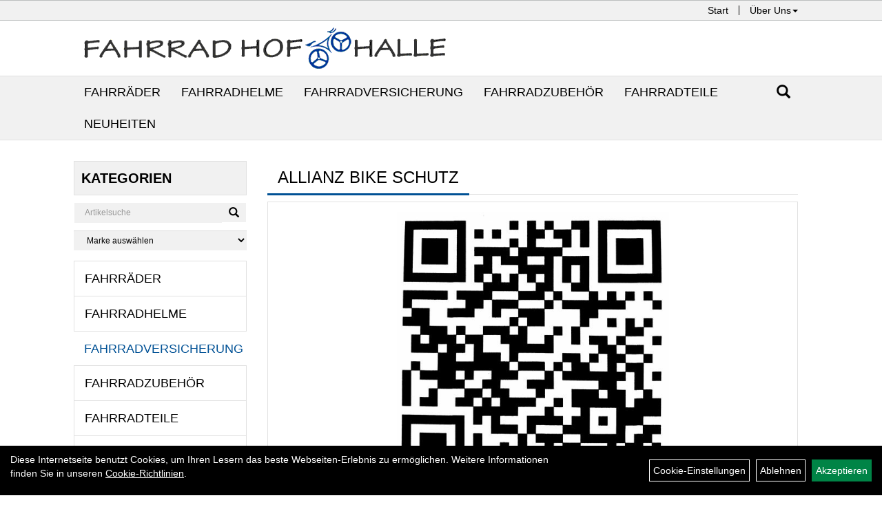

--- FILE ---
content_type: text/html; charset=utf-8
request_url: https://www.fahrradhof-halle.de/Allianz_Bike_Schutz.html
body_size: 6403
content:
<!DOCTYPE html>
<html xmlns="http://www.w3.org/1999/xhtml" xml:lang="de_DE">
<head>
	
	<link rel="apple-touch-icon-precomposed" href="layout/fahrradhof/img/app_icon_180x180.png" />
	<meta name="msapplication-TileImage" content="layout/fahrradhof/img/app_icon_270x270.png" />

	<title>Allianz Bike Schutz - Fahrradhof Halle</title>
	<link rel="icon" href="layout/fahrradhof/favicon.ico" type="image/vnd.microsoft.icon">
	<meta http-equiv="X-UA-Compatible" content="IE=edge">
    <meta name="viewport" content="width=device-width, initial-scale=1">
	<base href="https://www.fahrradhof-halle.de/" />
	<link rel="canonical" href="https://www.fahrradhof-halle.de/Allianz_Bike_Schutz.html">	
	<meta http-equiv="content-type" content="text/html; charset=utf-8" />
	<meta name="author" content="Halle" />
	<meta name="publisher" content="" />
	<meta name="copyright" content="" />
	<meta name="keywords" content="Allianz, Bike, Schutz" />
	<meta name="description" content="Allianz Bike Schutz - Finden Sie es wichtig, dass bei


Sturz,

Vandalismus,

bei Bedienungsfehlern,

und Diebstahl

die Kosten für Reparatur und Wid" />
	<meta name="page-topic" content="Allianz Bike Schutz - Finden Sie es wichtig, dass bei


Sturz,

Vandalismus,

bei Bedienungsfehlern,

und Diebstahl

die Kosten für Reparatur und Wid" />
	<meta name="abstract" content="Allianz Bike Schutz - Finden Sie es wichtig, dass bei


Sturz,

Vandalismus,

bei Bedienungsfehlern,

und Diebstahl

die Kosten für Reparatur und Wid" />
	<meta name="classification" content="Allianz Bike Schutz - Finden Sie es wichtig, dass bei


Sturz,

Vandalismus,

bei Bedienungsfehlern,

und Diebstahl

die Kosten für Reparatur und Wid" />
	<meta name="audience" content="Alle" />
	<meta name="page-type" content="Webseite" />
	<meta name="robots" content="INDEX,FOLLOW" />	<meta http-equiv="expires" content="86400" /> <!-- 1 Tag -->
	<meta http-equiv="pragma" content="no-cache" />
	<meta http-equiv="cache-control" content="no-cache" />
	<meta http-equiv="Last-Modified" content="Sat, 24 Jan 2026 20:57:16 CET" /> <!-- heute -->
	<meta http-equiv="Content-language" content="de" />
		<link rel="stylesheet" type="text/css" href="layout/fahrradhof/css/bootstrap-3.3.6-dist/css/bootstrap.min.css" />
	<link rel="stylesheet" type="text/css" href="layout/fahrradhof/css/font-awesome-4.7.0/css/font-awesome.min.css" />
	<link rel="stylesheet" type="text/css" href="layout/fahrradhof/js/camera/css/camera.min.css" />
	<link rel="stylesheet" type="text/css" 
		href="layout/fahrradhof/js/jquery-simplyscroll-2.0.05/jquery.simplyscroll.min.css" />
	
	<link rel="shortcut icon" href="layout/fahrradhof/favicon.ico" type="image/x-icon" />
	<!--<link rel="stylesheet" type="text/css" href="js/fancybox/jquery.fancybox-1.3.4.css" media="screen" />-->


	<!--<link rel="stylesheet" type="text/css" href="bx_styles/bx_styles.css" />-->
	<!-- bxSlider CSS file -->
	<!--<link href="js/bxSlider_4.1.2/jquery.bxslider.css" rel="stylesheet" />
	<link href="css/style.css" rel="stylesheet" type="text/css" />-->

	<!-- HTML5 Shim and Respond.js IE8 support of HTML5 elements and media queries -->
	<!-- WARNING: Respond.js doesn't work if you view the page via file:// -->
	<!--[if lt IE 9]>
	  <script src="js/html5shiv.js"></script>
	  <script src="js/respond.min.js"></script>
	<![endif]-->
	<link rel="stylesheet" type="text/css" href="layout/fahrradhof/css/artikel.min.css" />
<link rel="stylesheet" type="text/css" href="layout/fahrradhof/js/fancybox-2.1.5/source/jquery.fancybox.min.css" />

	<link rel="stylesheet" type="text/css" href="layout/fahrradhof/css/style.min.css" />
	</head>
<body>
		<div id="message"></div>
	<a href="#" class="backToTop"><span class="glyphicon glyphicon-arrow-up"></span></a>
	<div class="modal fade" id="myModal">
	  <div class="modal-dialog modal-xlg">
		<div class="modal-content">
		  <div class="modal-header">
			<button type="button" class="close" data-dismiss="modal" aria-label="Schließen">&times;</button>
			<h4 class="modal-title"></h4>
		  </div>
		  <div class="modal-body clearfix">
		  </div>
		  <div class="modal-footer">
			<button type="button" class="btn btn-default" data-dismiss="modal">Close</button>
		  </div>
		</div><!-- /.modal-content -->
	  </div><!-- /.modal-dialog -->
	</div><!-- /.modal -->
	<div id="fixedTop" class="hidden-xs">
		<div class="col-xs-12 col-lg-10 col-lg-offset-1 p0">
			<ul class="ul1 nav navbar-nav pull-right" role="list"><li class="cmsLink1 ">
									<a class="" href="https://www.fahrradhof-halle.de/index.php" title="Start">Start</a>
									</li><li class="dropdown cmsLink1 ">
									<a class="dropdown-toggle " data-toggle="dropdown"  href="#" title="Über Uns">Über Uns<span class="caret"></span></a>
									<ul class="dropdown-menu cmsSubUl1" role="list"><li class="cmsSubLi1 ">
														<a class="" href="https://www.fahrradhof-halle.de/anfahrt.php" title="Anfahrt">Anfahrt</a>
														</li><li class="cmsSubLi1 ">
														<a class="" href="https://www.fahrradhof-halle.de/impressum.php" title="Impressum">Impressum</a>
														</li></ul></li></ul>		</div>	
	</div>
	
	<div class="container-fluid p0">
	<div class="col-xs-12 p0" id="allaround">
		<div id="headerdiv" class="col-xs-12 p0">
			<div class="col-xs-12 col-lg-10 col-lg-offset-1">
				<div id="headerlogo" class="pull-left">
					<a href="./" title="Fahrradhof Halle">
						<img class="img-responsive" src="layout/fahrradhof/img/logo.png" title="Fahrradhof Halle" alt="Fahrradhof Halle" />
					</a>
				</div>
				<div class="kundenBlock pull-right clearfix mt20 mb20">
												</div>
				
				<div id="xsMainNav" class="visible-xs navbar navbar-default col-xs-12 col-md-12"  role="navigation">
					<div class="col-xs-10 p0 mt10">
						
<div id="schnellsuche" class="col-xs-12 nopadding">
	<form method="get" action="suche.php" id="searchForm" accept-charset="UTF-8">
	<div class="input-group">
		<input value="" id="suchfeld" class="form-control" name="suchbegriff" type="text" placeholder="Artikelsuche" onfocus="this.form.suchbegriff.value = '';" />
		<span class="input-group-btn" >
			<button class="btn btn-default" type="button" onclick="submit();"><span class="glyphicon glyphicon-search"></span></button>
		</span>	
		<input name="beschr" value="1" type="hidden" />
	</div>
	</form>
	<div class="searchPreview col-xs-12 thumbnail"></div>
</div>					</div>
					<button type="button" class="navbar-toggle btn btn-default pull-right collapsed" data-toggle="collapse" data-target="#collapsable-2"><!--#collapsable-2,.navigation_unterkategorien_1-->
						<span class="sr-only">Toggle navigation</span>
						<span class="icon-bar"></span>
						<span class="icon-bar"></span>
						<span class="icon-bar"></span>
					</button>
					<div class="collapse navbar-collapse col-xs-12" id="collapsable-2">
						<div class="visible-xs mobileNaviMain">
												<ul class="ul1 nav navbar-nav" role="list"><li class="cmsLink1 ">
									<a class="" href="https://www.fahrradhof-halle.de/index.php" title="Start">Start</a>
									</li><li class="dropdown cmsLink1 ">
									<a class="dropdown-toggle " data-toggle="dropdown"  href="#" title="Über Uns">Über Uns<span class="caret"></span></a>
									<ul class="dropdown-menu cmsSubUl1" role="list"><li class="cmsSubLi1 ">
														<a class="" href="https://www.fahrradhof-halle.de/anfahrt.php" title="Anfahrt">Anfahrt</a>
														</li><li class="cmsSubLi1 ">
														<a class="" href="https://www.fahrradhof-halle.de/impressum.php" title="Impressum">Impressum</a>
														</li></ul></li></ul>						<ul class="col-xs-12 nav navbar-stacked Navi_mainkat"><li class="NaviItem_mainkat "><a class="mainlink" href="Fahrräder.html" title="Fahrräder - Fahrradhof Halle">Fahrräder</a></li><li class="NaviItem_mainkat "><a class="mainlink" href="Fahrradhelme.html" title="Fahrradhelme - Fahrradhof Halle">Fahrradhelme</a></li><li class="NaviItem_mainkatSelected "><a class="mainlinkselected selectedKategorie" href="Fahrradversicherung.html" title="Fahrradversicherung - Fahrradhof Halle">Fahrradversicherung</a></li><li class="NaviItem_mainkat "><a class="mainlink" href="Fahrradzubehör.html" title="Fahrradzubehör - Fahrradhof Halle">Fahrradzubehör</a></li><li class="NaviItem_mainkat "><a class="mainlink" href="Fahrradteile.html" title="Fahrradteile - Fahrradhof Halle">Fahrradteile</a></li>
				<li class="NaviItem_mainkat">
					<a class="mainlink" href="neuigkeiten.php" title="Fahrradhof Halle - Neuheiten">Neuheiten</a>
				</li></ul>						</div>
					</div>
				</div>
			</div>
		</div>
		<div class="navbar navbar-default hidden-xs col-xs-12 " id="mdMainNav">
			<div class="col-xs-12 col-lg-10 col-lg-offset-1 p0">
								<div class="suchenBox pull-right">
					<form method="get" action="suche.php" id="searchFormInline" accept-charset="UTF-8">
						<div class="input-group">
							<input value="" id="suchfeld" class="form-control" name="suchbegriff" type="text" placeholder="Artikelsuche" onfocus="this.form.suchbegriff.value = '';" />
							<span class="input-group-btn" >
								<button class="btn btn-default" type="button" onclick="submit();"><span class="glyphicon glyphicon-search"></span></button>
							</span>	
							<input name="beschr" value="1" type="hidden" />
						</div>
					</form>
				</div>
				
		<ul class="navigation_hauptkategorien nav navbar-nav">
				<li>
					<a href="Fahrräder.html">Fahrräder</a><ul class="dropdown-menu"><li class="NaviItem_subkat_1"><a class="" href="Fahrräder/Gebrauchträder.html" title="Gebrauchträder - Fahrradhof Halle">Gebrauchträder</a><li class="NaviItem_subkat_1"><a class="" href="Fahrräder/Gravel.html" title="Gravel - Fahrradhof Halle">Gravel</a><li class="NaviItem_subkat_1"><a class="" href="Fahrräder/Cityräder.html" title="Cityräder - Fahrradhof Halle">Cityräder</a><li class="NaviItem_subkat_1"><a class="" href="Fahrräder/E-Bikes.html" title="E-Bikes - Fahrradhof Halle">E-Bikes</a><li class="NaviItem_subkat_1"><a class="" href="Fahrräder/Klappräder.html" title="Klappräder - Fahrradhof Halle">Klappräder</a><li class="NaviItem_subkat_1"><a class="" href="Fahrräder/Kinder-_Jugendfahrräder.html" title="Kinder- Jugendfahrräder - Fahrradhof Halle">Kinder- Jugendfahrräder</a><li class="NaviItem_subkat_1"><a class="" href="Fahrräder/Mountainbikes.html" title="Mountainbikes - Fahrradhof Halle">Mountainbikes</a><li class="NaviItem_subkat_1"><a class="" href="Fahrräder/Trekkingräder.html" title="Trekkingräder - Fahrradhof Halle">Trekkingräder</a><li class="NaviItem_subkat_1"><a class="" href="Fahrräder/Kinder_-Laufräder.html" title="Kinder -Laufräder - Fahrradhof Halle">Kinder -Laufräder</a></ul></li>
				<li>
					<a href="Fahrradhelme.html">Fahrradhelme</a><ul class="dropdown-menu"><li class="NaviItem_subkat_1"><a class="" href="Fahrradhelme/Jugend_und_Erwachsenenhelme.html" title="Jugend und Erwachsenenhelme - Fahrradhof Halle">Jugend und Erwachsenenhelme</a><li class="NaviItem_subkat_1"><a class="" href="Fahrradhelme/Kinder_und_Jugendhelme.html" title="Kinder und Jugendhelme - Fahrradhof Halle">Kinder und Jugendhelme</a></ul></li>
				<li>
					<a href="Fahrradversicherung.html">Fahrradversicherung</a></li>
				<li>
					<a href="Fahrradzubehör.html">Fahrradzubehör</a><ul class="dropdown-menu"><li class="NaviItem_subkat_1"><a class="" href="Fahrradzubehör/Fahrradtaschen.html" title="Fahrradtaschen - Fahrradhof Halle">Fahrradtaschen</a><li class="NaviItem_subkat_1"><a class="" href="Fahrradzubehör/Kindersitze.html" title="Kindersitze - Fahrradhof Halle">Kindersitze</a><li class="NaviItem_subkat_1"><a class="" href="Fahrradzubehör/Pumpen.html" title="Pumpen - Fahrradhof Halle">Pumpen</a><li class="NaviItem_subkat_1"><a class="" href="Fahrradzubehör/Schlösser.html" title="Schlösser - Fahrradhof Halle">Schlösser</a></ul></li>
				<li>
					<a href="Fahrradteile.html">Fahrradteile</a><ul class="dropdown-menu"><li class="NaviItem_subkat_1"><a class="" href="Fahrradteile/Griffe.html" title="Griffe - Fahrradhof Halle">Griffe</a><li class="NaviItem_subkat_1"><a class="" href="Fahrradteile/Reifen.html" title="Reifen - Fahrradhof Halle">Reifen</a><li class="NaviItem_subkat_1"><a class="" href="Fahrradteile/Sättel.html" title="Sättel - Fahrradhof Halle">Sättel</a></ul></li>
				<li class="neuheitenli">
					<a class="neuheitena" href="neuigkeiten.php" title="Fahrradhof Halle - Neuheiten">Neuheiten</a>
				</li>
		</ul>							</div>
		</div>
				
		
				<div id="maindiv" class="col-xs-12 col-lg-10 col-lg-offset-1 p0">
						<div id="navidiv" class="hidden-xs col-sm-4 col-md-3 pl0">
				<span class="sideBarTitle">Kategorien</span>
				<div id="headersucher" class="col-xs-12">
					
<div id="schnellsuche" class="col-xs-12 nopadding">
	<form method="get" action="suche.php" id="searchForm" accept-charset="UTF-8">
	<div class="input-group">
		<input value="" id="suchfeld" class="form-control" name="suchbegriff" type="text" placeholder="Artikelsuche" onfocus="this.form.suchbegriff.value = '';" />
		<span class="input-group-btn" >
			<button class="btn btn-default" type="button" onclick="submit();"><span class="glyphicon glyphicon-search"></span></button>
		</span>	
		<input name="beschr" value="1" type="hidden" />
	</div>
	</form>
	<div class="searchPreview col-xs-12 thumbnail"></div>
</div>					
<div id="markendiv" class="boxstyle hidden-xs col-xs-12 p0">
<form method="get" action="hersteller.php" id="herstellerform">
<select aria-label="Marke auswählen" name="hersteller" onchange="if (this.value!=''){this.form.submit()}" class="form-control">
			<option value="">	Marke auswählen</option>
			<option value="Abus">	Abus	</option><option value="Allianz">	Allianz	</option><option value="Alpina">	Alpina	</option><option value="BBF">	BBF	</option><option value="BBF%20Fips">	BBF Fips	</option><option value="Corratec">	Corratec	</option><option value="Feldmeier">	Feldmeier	</option><option value="Haberland">	Haberland	</option><option value="Hamax">	Hamax	</option><option value="Ideal">	Ideal	</option><option value="Paar">	Paar	</option><option value="Panther">	Panther	</option><option value="Schwalbe">	Schwalbe	</option><option value="Selle%20Royal">	Selle Royal	</option><option value="Shotgun">	Shotgun	</option><option value="SUM">	SUM	</option><option value="Tenways">	Tenways	</option><option value="Tenways%20BBF">	Tenways BBF	</option><option value="Tex-lock">	Tex-lock	</option><option value="Topeak">	Topeak	</option>
			</select>
</form>
</div>				</div>
				<ul class="col-xs-12 nav navbar-stacked Navi_mainkat"><li class="NaviItem_mainkat "><a class="mainlink" href="Fahrräder.html" title="Fahrräder - Fahrradhof Halle">Fahrräder</a></li><li class="NaviItem_mainkat "><a class="mainlink" href="Fahrradhelme.html" title="Fahrradhelme - Fahrradhof Halle">Fahrradhelme</a></li><li class="NaviItem_mainkatSelected "><a class="mainlinkselected selectedKategorie" href="Fahrradversicherung.html" title="Fahrradversicherung - Fahrradhof Halle">Fahrradversicherung</a></li><li class="NaviItem_mainkat "><a class="mainlink" href="Fahrradzubehör.html" title="Fahrradzubehör - Fahrradhof Halle">Fahrradzubehör</a></li><li class="NaviItem_mainkat "><a class="mainlink" href="Fahrradteile.html" title="Fahrradteile - Fahrradhof Halle">Fahrradteile</a></li>
				<li class="NaviItem_mainkat">
					<a class="mainlink" href="neuigkeiten.php" title="Fahrradhof Halle - Neuheiten">Neuheiten</a>
				</li></ul>			</div>
			
			<div id="inhaltdivstart" class="col-xs-12 col-sm-8 col-md-9 p0">
					
				
<div id="artikel_inhalt" class="col-xs-12">
										
		<!--<h1 class="title"><a href="Fahrradversicherung.html">Fahrradversicherung</a></h1>-->
	
				
	<h1 class="blockTitle">
		<span class="heading5">
			Allianz Bike Schutz
		</span>
	</h1>
<div class="artikeldetaildiv col-xs-12 col-sm-12 col-md-12">
	
	<div class="artikeldetaildiv_top col-xs-12 nopadding thumbnail ">
		
		<div class="artikeldetaildiv_top_left col-xs-12 thumbnail">
			<div class="col-xs-12">
				<a class="lightbox fancybox.image" href="getimage.php?artikelid=000000-626bd74bacf8a&size=xl&image=1" title="Allianz Bike Schutz">
					<img src="getimage.php?artikelid=000000-626bd74bacf8a&size=xl&image=1" title="Allianz Bike Schutz" alt="Allianz Bike Schutz" onError="this.onerror=null;this.src='layout/'fahrradhof/img/keinbild_1.jpg'"/>
				</a>
			</div>
			
			<div class="col-xs-12">
				<div class="minibilder col-xs-12 nopadding">
							
				
								
					
				
								
					
				
								
					
				
								
					
				
				
				
			
				
			
			

				</div>
				<br />
				<div class="artikelhersteller text-center col-xs-12 nopadding"></div>
			</div>
			
		</div>
		
		
	</div>
	<div class="artikeldetaildiv_top_right col-xs-12">
		<div class="productNewReduced"></div>		
		<!--<div class="col-xs-12 produktInfoVerfuegbarkeit">
			<span>Verfügbarkeit <img src="https://www.fahrradhof-halle.de/layout/fahrradhof/img/ampel_haus.jpg" title="sofort im Laden verfügbar" alt="sofort im Laden verfügbar" />&nbsp;sofort im Laden verfügbar</span>
		</div>
		<div class="col-xs-12 produktInfoVerfuegbarkeit">
			<span>Art.Nr.&nbsp; Allianz Bike Schutz</span>
		</div>
			
		<p> pro 1 (inkl. MwSt.)</p>
		<span class="siesparen pull-right"></span>
		<span class="preisanzeige">1,00 EUR</span>	
		<div class="col-xs-12 produktInfoWarenkorb nopadding">
			<form method="post" class="col-xs-12 nopadding" action="artikelview.php" id="artikel000000-626bd74bacf8a">
				<div class="warenkorb">
					<div class="warenkorbmenge input-group">
						
						
					</div>
					<div class="warenkorbbild col-xs-6"></div>
				</div>
			</form>
			<span class="versandkostenfrei"></span>
			<span class="versandkostenfreielektronisch"></span>
		</div>-->
		<div id="msg000000-626bd74bacf8a"></div>
		<div class="childartikeldiv_left col-xs-12 col-lg-5">
			<h4><a class="artikellink" href="Allianz_Bike_Schutz.html" title="Allianz Bike Schutz - Fahrradhof Halle">Allianz Bike Schutz</a></h4>
			<span>Art.Nr.&nbsp; Allianz Bike Schutz</span><br />
			QR-Code mit Smartphone scannen&nbsp; und Fahrrad versichern<br />	
			<span class="versandkostenfrei col-xs-12 p0 pt5"></span>
			<span class="versandkostenfreielektronisch col-xs-12 p0 pt5"></span>
		</div>
		<div class="col-xs-12 col-md-6 col-lg-4 mt10">
			
			 pro 1 
			(inkl. MwSt.)
			<br />
			<span class="siesparen"></span><br />
			<span class="preisanzeige">1,00 EUR</span>
			
		</div>
		<div class="col-xs-12 col-md-6 col-lg-3 mt10">
			<div class="artikelampel col-xs-12 p0"><img src="https://www.fahrradhof-halle.de/layout/fahrradhof/img/ampel_haus.jpg" title="sofort im Laden verfügbar" alt="sofort im Laden verfügbar" /><br />	sofort im Laden verfügbar</div>
			
		</div>
	</div>
	
	<div class="tab-content col-xs-12 pl30 pr30 pb30 pt15">
		<ul class="nav nav-tabs" role="tablist" id="tabs">
	  		<li class="active"><a href="#Produktdetails">Produktdetails</a></li>
			<!--{CHILDTABS}-->
			
			
			
		</ul>
		<div id="Produktdetails" class="tab-pane fade active in clearfix">
			QR-Code mit Smartphone scannen&nbsp; und Fahrrad versichern<br />
			<p>Finden Sie es wichtig, dass bei</p>


<p>Sturz,</p>

<p>Vandalismus,</p>

<p>bei Bedienungsfehlern,</p>

<p>und Diebstahl</p>

<p>die Kosten f&uuml;r Reparatur und Widerbeschaffung</p>

<p>sowie der R&uuml;cktransport bezahlt werden ???</p>

<p>Dann versichern Sie Ihr Fahrrad mit dem Allianz BIKE SCHUTZ !!!</p><br />
			
			
			
			
			<div class="hidden">
				<script type="application/ld+json">
            {"@context":"https:\/\/schema.org","@type":"Product","category":"Fahrradversicherung","sku":"Allianz Bike Schutz","gtin":"","name":"Allianz Bike Schutz","description":"Finden Sie es wichtig, dass bei\n\n\nSturz,\n\nVandalismus,\n\nbei Bedienungsfehlern,\n\nund Diebstahl\n\ndie Kosten f&uuml;r Reparatur und Widerbeschaffung\n\nsowie der R&uuml;cktransport bezahlt werden ???\n\nDann versichern Sie Ihr Fahrrad mit dem Allianz BIKE SCHUTZ !!!","brand":"Allianz","offers":{"@type":"offer","availability":"https:\/\/schema.org\/InStock","price":"1.00","priceCurrency":"EUR","priceValidUntil":"2026-01-25","url":"https:\/\/www.fahrradhof-halle.de\/Allianz_Bike_Schutz.html"},"image":{"@type":"ImageObject","contentUrl":"https:\/\/www.fahrradhof-halle.de\/getimage.php?artikelid=000000-626bd74bacf8a&size=xl&image=1","name":"Allianz Bike Schutz ,Allianz"}}
        </script>
			</div>
		</div>
		<!--<div id="childartikel" class="tab-pane fade">
			
			<div class="clearfix"></div>
		</div>-->
		
		
		
	</div>
	
</div>
								
				</div>
			</div><!-- ENDE INHALT-->
			
		</div><!-- EDNE Maindiv -->	
		<div id="footer" class="col-xs-12 col-md-12">
				<div class="col-xs-12 col-sm-6 col-lg-2 mb30">
					<a href="./" title="Fahrradhof Halle">
						<img class="img-responsive" src="layout/fahrradhof/img/logo.png" title="Fahrradhof Halle" alt="Fahrradhof Halle" />
					</a>
					<div class="col-xs-12 p0 mt20 clrWhite">
						<span class="icon_home col-xs-12">
							Fahrrad Hof  Halle / Ihr Händler für E-Bikes  (Pedelecs) und Fahrradzubehör wie auch Reparaturen in der Region<br />
							Wiesenstraße 7<br />
							06132 Halle (Saale)						</span>
						<span class="icon_telefon col-xs-12">+49 345 7809703</span>
						<span class="icon_fax col-xs-12">+49 345 7809703</span>
						<span class="icon_mail col-xs-12">service@fahrradhof-halle.de</span>
					</div>
				</div>
				<div class="col-xs-12 col-sm-6 col-lg-2 mb30">
						<span class="footer_heading">Öffnungszeiten</span>
					Montag<br />
13:00 - 18:00 Uhr<br />
Dienstag<br />
13:00-18:00 Uhr<br />
Mittwoch<br />
13:00-18:00 Uhr<br />
Donnerstag<br />
13:00-17:45 Uhr<br />
Freitag<br />
13:00-18:00 Uhr<br />
<br />
Samstag<br />
10:00 - 12:00 Uhr<br />
<br />
und nach Vereinbarung<br />
<br />
<a href="https://www.fahrradhof-halle.de/regio"><span style="color:#d3d3d3;">Regionale Seiten....</span></a>				</div>
				<div class="col-xs-12 col-sm-6 col-lg-2 mb30">
					<span class="footer_heading">Unser Unternehmen</span>
					<ul class="ul14 nav nav-stacked col-xs-12" role="list"><li class="cmsLink14 ">
									<a class="" href="https://www.fahrradhof-halle.de/kontakt.php" title="Kontakt">Kontakt</a>
									</li><li class="cmsLink14 ">
									<a class="" href="https://www.fahrradhof-halle.de/datenschutz.php" title="Datenschutz">Datenschutz</a>
									</li><li class="cmsLink14 ">
									<a class="" href="https://www.fahrradhof-halle.de/agb.php" title="AGB">AGB</a>
									</li><li class="cmsLink14 ">
									<a class="" href="https://www.fahrradhof-halle.de/impressum.php" title="Impressum">Impressum</a>
									</li></ul>				</div>
				<div class="col-xs-12 col-sm-6 col-lg-2 mb30">
					<span class="footer_heading">Unser Service</span>
									</div>
				<div class="col-xs-12 col-sm-6 col-lg-2 zm mb30">
									</div>
				<div class="col-xs-12 col-sm-6 col-lg-2 mb30">
									</div>
		</div>
	</div>
</div>		
	<script type="text/javascript">
		var baseURL		= 'https://www.fahrradhof-halle.de/';
	</script>
			<script src="layout/fahrradhof/js/cc.min.js" >
	
	</script>	
	<script type="text/javascript" src="layout/fahrradhof/js/jquery-1.11.3.min.js"></script>
	<script type="text/javascript" src="layout/fahrradhof/js/jquery-ui.easing-only.min.js"></script>
	<script type="text/javascript" src="layout/fahrradhof/css/bootstrap-3.3.6-dist/js/bootstrap.min.js"></script>
	<script type="text/javascript" src="layout/fahrradhof/js/jquery-simplyscroll-2.0.05/jquery.simplyscroll.min.js"></script>
	
	<!--<script type="text/javascript" src="layout/fahrradhof/js/news/jqNewsV2.0.js"></script>-->
	<script src="layout/fahrradhof/js/camera/scripts/jquery.mobile.customized.min.js"></script>	
	<script src="layout/fahrradhof/js/camera/scripts/camera.min.js"></script>
	<script type="text/javascript" src="layout/fahrradhof/js/main.min.js"></script>
<script type="text/javascript" src="layout/fahrradhof/js/fancybox-2.1.5/source/jquery.fancybox.pack.js"></script>
<script type="text/javascript">
	$(document).ready(function(){
		if ($('a.lightbox').fancybox !== undefined){
			$('a.lightbox').fancybox({
				'transitionIn'		: 'elastic',
				'transitionOut'		: 'elastic',
				'titlePosition' 	: 'outside',
				'type'				: 'image', 
				'titleFormat'		: function(title, currentArray, currentIndex, currentOpts) {
					return '<span id="fancybox-title-over">Image ' + (currentIndex + 1) + ' / ' + currentArray.length + (title.length ? ' &nbsp; ' + title : '') + '</span>';
				}
			});
		}	
		
	});
	
	function doAsk(id){
		json = $('#article_question').serializeArray();	
		if ($.trim($('input[name="question_name"]').val()) == ""){
			$('input[name="question_name"]').focus()
			showMsg("error", "Sie müssen Ihren Namen eingeben!");
		}else if ($.trim($('input[name="question_email"]').val()) == ""){
			$('input[name="question_email"]').focus();
			showMsg("error", "Sie müssen Ihre E-Mail-Adresse eingeben!");
		}else if ($.trim($('textarea[name="question"]').val()) == ""){
			$('textarea[name="question"]').focus()
			showMsg("error", "Sie müssen Ihre Frage eingeben!");
		}else{
			json.push({"name" : "artikelid", "value" : id});
			json.push({"name" : "action", "value" : "askquestion"});
			postIt(json, function(res){
				if (res.state == "success"){$('#article_question')[0].reset();}
			});
		}
	}
	
	function doCallback(id){
		json = $('#article_callback').serializeArray();	
		if ($.trim($('input[name="callback_name"]').val()) == ""){
			$('input[name="callback_name"]').focus()
			showMsg("error", "Sie müssen Ihren Namen eingeben!");
		}else if ($.trim($('input[name="callback_telefon"]').val()) == ""){
			$('input[name="callback_telefon"]').focus();
			showMsg("error", "Sie müssen Ihre Telefonnummer eingeben!");
		}else{
			json.push({"name" : "artikelid", "value" : id});
			json.push({"name" : "action", "value" : "getcallback"});
			postIt(json, function(res){
				if (res.state == "success"){$('#article_callback')[0].reset();}
			});
		}
	}
	
	function doTellaFriend(id){
		json = $('#article_tellafriend').serializeArray();	
		if ($.trim($('input[name="tellafriend_name_sender"]').val()) == ""){
			$('input[name="tellafriend_name_sender"]').focus()
			showMsg("error", "Sie müssen Ihren Namen eingeben!");
		}else if ($.trim($('input[name="tellafriend_email_sender"]').val()) == ""){
			$('input[name="tellafriend_email_sender"]').focus();
			showMsg("error", "Sie müssen Ihre E-Mail-Adresse eingeben!");
		}else if ($.trim($('input[name="tellafriend_name_adressat"]').val()) == ""){
			$('input[name="tellafriend_name_adressat"]').focus();
			showMsg("error", "Sie müssen den Namen Ihres Freundes eingeben!");
		}else if ($.trim($('input[name="tellafriend_email_adressat"]').val()) == ""){
			$('input[name="tellafriend_email_adressat"]').focus();
			showMsg("error", "Sie müssen die E-Mail-Adresse Ihres Freundes eingeben!");
		}else if ($.trim($('textarea[name="tellafriend_message"]').val()) == ""){
			$('textarea[name="tellafriend_message"]').focus();
			showMsg("error", "Sie müssen Ihre Nachricht eingeben!");
		}else{
			json.push({"name" : "artikelid", "value" : id});
			json.push({"name" : "action", "value" : "tellafriend"});
			postIt(json, function(res){
				if (res.state == "success"){$('#article_tellafriend')[0].reset();}
			});
		}
	}
</script>
		<div class="col-cs-12" id="cookie_information">
			<div class="col-xs-12 col-md-8" id="cookie_information_text">
				Diese Internetseite benutzt Cookies, um Ihren Lesern das beste Webseiten-Erlebnis zu ermöglichen. Weitere Informationen finden Sie in unseren <a href="https://www.fahrradhof-halle.de/cookie_policy.php">Cookie-Richtlinien</a>.
			</div>
			<div class="col-xs-12 col-md-4 text-right" id="cookie_information_link">
				<a href="cookie.php">Cookie-Einstellungen</a>
	<a href="javascript:denyCookies();">Ablehnen</a>
	<a class="accept_cookie_btn" href="javascript:acceptCookies();">Akzeptieren</a>
			</div>
		</div>
		

<script type="application/ld+json">
            {"@context":"https:\/\/schema.org","@type":"Organization","name":"Fahrrad Hof  Halle \/ Ihr H\u00e4ndler f\u00fcr E-Bikes  (Pedelecs) und Fahrradzubeh\u00f6r wie auch Reparaturen in der Region","url":"www.fahrradhof-halle.de","logo":"https:\/\/www.fahrradhof-halle.de\/layout\/fahrradhof\/img\/app_icon.png"}
        </script></body>
</html><script>
	document.addEventListener('DOMContentLoaded', function(ev){
		document.dispatchEvent(new CustomEvent('ems.show-artikel', {
			bubbles : true, 
			detail: false		}));
	})
</script><!-- Time: 2.0535969734192 --><!-- Time: 2.0536069869995 -->
